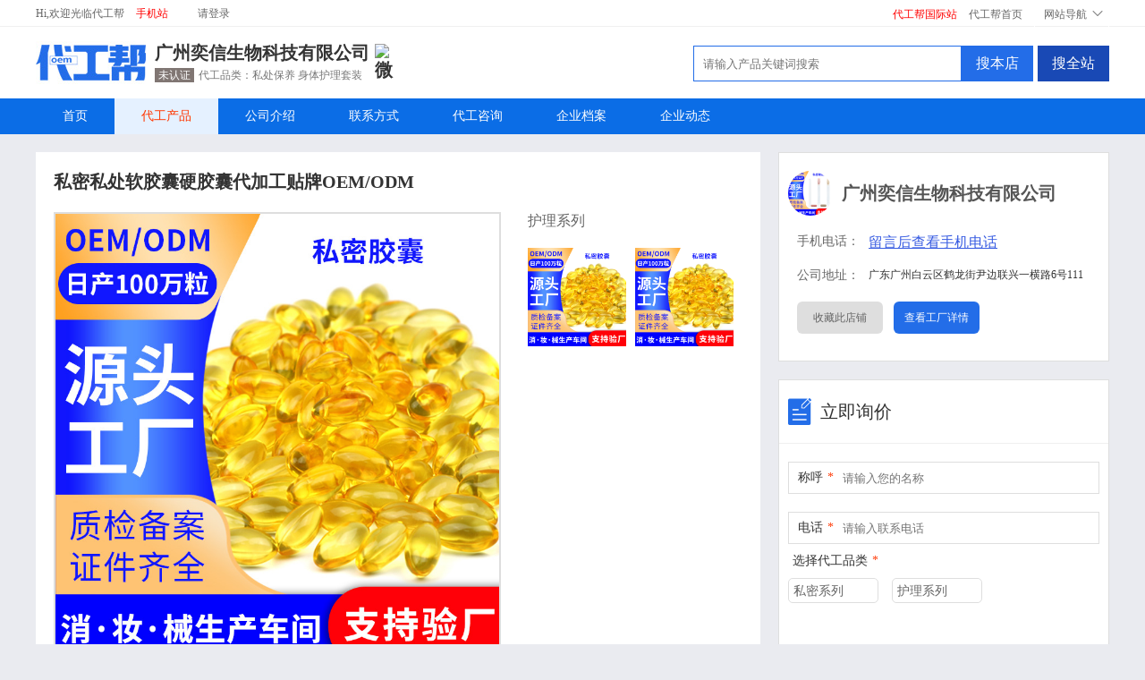

--- FILE ---
content_type: text/html
request_url: http://www.oem1688.cn/goods/86358
body_size: 21769
content:
   <!DOCTYPE html PUBLIC "-//W3C//DTD XHTML 1.0 Transitional//EN" "http://www.w3.org/TR/xhtml1/DTD/xhtml1-transitional.dtd">
<html xmlns="http://www.w3.org/1999/xhtml">
<head>
<meta name="renderer" content="webkit" />
<meta http-equiv="Content-Type" content="text/html; charset=utf-8" />
<meta property="qc:admins" content="17410776176201671167411601163757" />

<title>私密私处软胶囊硬胶囊代加工贴牌OEM/ODM-代工帮</title>
<meta name="description" content="私密私处软胶囊硬胶囊代加工贴牌OEM/ODM,广州奕信生物科技有限公司代加工项目,面向全国客户提供代加工服务。" />
<meta name="keywords" content="私密私处软胶囊硬胶囊代加工贴牌OEM/ODM,广州奕信生物科技有限公司" />
<link href="http://www.oem1688.cn/favicon.ico?20160224" rel="shortcut icon">
<link type="text/css" rel="stylesheet" href="http://www.oem1688.cn/themes/store/default/styles/default/css/public.css">
<link type="text/css" rel="stylesheet" href="http://www.oem1688.cn/themes/store/default/styles/default/css/shop.css">
<link type="text/css" rel="stylesheet" href="http://www.oem1688.cn/includes/libraries/javascript/swiper/swiper-bundle.min.css">
<link type="text/css" rel="stylesheet" href="http://www.oem1688.cn/includes/libraries/javascript/scrolltotop/scrolltotop.css">

<script type="text/javascript" src="http://www.oem1688.cn/index.php?act=jslang"></script>
<script type="text/javascript" src="http://www.oem1688.cn/includes/libraries/javascript/jquery.js" charset="utf-8"></script>
<script type="text/javascript" src="http://www.oem1688.cn/themes/store/default/styles/default/js/jquery.SuperSlide.2.1.1.js"></script>
<script type="text/javascript" src="http://www.oem1688.cn/includes/libraries/javascript/scrolltotop/scrolltotop.js"></script>


<script type="text/javascript">
//<!CDATA[
var SEARCH_URL = "/category/store";
var SITE_URL = "http://www.oem1688.cn";
var REAL_SITE_URL = "http://www.oem1688.cn";
var PRICE_FORMAT = '¥%s';
var STATIC_URL = SITE_URL;
var APP = "goods";
//]]>
</script>
<script type="text/javascript" src="http://www.oem1688.cn/themes/mall/default/styles/default/js/history.js"></script>
<!--<editmode></editmode>-->
</head>
<body>

    <div class="site-title">
		<div class="w1200 clearfix">
			<div class="f-l">
				Hi,欢迎光临代工帮				<span style=" display: none" class="ml10 app-down qrcode" data-path="/assets/images/app_down_code.png" alt="找代工工厂，下载安装代工帮App"><img src="http://www.oem1688.cn/assets/images/s_code.png" class="icon_app_down" style="width: 18px;vertical-align: middle;"/>App下载</span>
				<span class="ml10"><a href="http://m.oem1688.cn" target="_blank" style="color:#ff0000;">手机站</a></span>
								<span class="ml30">请<a href="http://www.oem1688.cn/member/login.html">登录</a><!--<span class="column-line">|</span><a href="">注册</a>--></span>
							</div>
			<div class="f-r">
				<a href="https://www.globaloems.com" class="mr10" target="_blank" style="color: #ff0000;">代工帮国际站</a>
				<a href="http://www.oem1688.cn" class="mr10">代工帮首页</a>
				<div class="s-t-item" style=" display: none">
					<div class="text-tit icon_up_down">手机端</div>
					<div class="extending code-img">
						<div class="line-block"><img src="http://www.oem1688.cn/themes/store/default/styles/default/images/code_weixin.png">微信小程序</div>
						<div class="line-block"><img src="http://www.oem1688.cn/themes/store/default/styles/default/images/code_weixin.png">百度小程序</div>
						<div class="line-block"><img src="http://www.oem1688.cn/themes/store/default/styles/default/images/code_weixin.png">微网站</div>
					</div>
				</div>
				<span class="s-t-item">
					<div class="text-tit icon_up_down">网站导航</div>
					<div class="extending site-nav">
						<dl class="clearfix">
							<dt>行业品类</dt>
							                            <dd><a href="http://www.oem1688.cn/category/store/a-a2.html">大健康</a></dd>
							                            <dd><a href="http://www.oem1688.cn/category/store/a-a1.html">美业</a></dd>
							                            <dd><a href="http://www.oem1688.cn/category/store/a-a3.html">快消品</a></dd>
							                            <dd><a href="http://www.oem1688.cn/category/store/a-a5.html">母婴</a></dd>
							                            <dd><a href="http://www.oem1688.cn/category/store/a-a25743.html">宠品</a></dd>
							                            <dd><a href="http://www.oem1688.cn/category/store/a-a54844.html">农资</a></dd>
							                            <dd><a href="http://www.oem1688.cn/category/store/a-a4.html">酒水</a></dd>
							                            <dd><a href="http://www.oem1688.cn/category/store/a-a1203.html">调味品</a></dd>
							                            <dd><a href="http://www.oem1688.cn/category/store/a-a55726.html">原料</a></dd>
							                            <dd><a href="http://www.oem1688.cn/category/store/a-a61077.html">餐饮食品</a></dd>
													</dl>
						<dl class="clearfix">
							<dt>需求中心</dt>
							<dd><a href="http://www.oem1688.cn/demandbrands.html">找工厂</a></dd>
							<dd><a href="http://www.oem1688.cn/demandoem.html">承接代工</a></dd>
							<dd><a href="http://www.oem1688.cn/demandoem-publish.html">发布需求</a></dd>
						</dl>
					</div>
				</span>
			</div>
		</div>
	</div><div class="shop-top">
    <div class="w1200">
        <a href="/" class="logo f-l"><img src="http://www.oem1688.cn/themes/store/default/styles/default/images/logo_123X80.jpg" alt="代工帮logo"></a>
        <div class="shop-info f-l mt20">
            <h1>
            	<a href="/store/8575" target="_blank" style="color:#333333" title="广州奕信生物科技有限公司">广州奕信生物科技有限公司</a>
            	            	<img class="ercode qrcode" alt="微信扫码移动端查询" data-path="/data/build/2021/05/11/store_/48478d9fa76b2be29d63e62e5f2e912f.jpg"  src="/assets/images/s_code.png"/>
            	            </h1>
            <p>
                				<span class="year mr5" style="border-color:#807673;color:#807673">
                	<span class="icon" style="background:#807673;">未认证</span>                	                </span>
                                
				 
				<span class="t-o-1">代工品类：私处保养 身体护理套装</span>
			</p>
        </div>
        <div class="search f-r mt20">
            <input type="text" class="input" placeholder="请输入产品关键词搜索" id="searchTxt">
            <button class="btn btn1">搜本店</button>
            <button class="btn btn2" id="searchBtn">搜全站</button>
        </div>
    </div>
</div>
<div class="shop-nav-height">
	<div class="shop-nav">
		<div class="w1200">
			<ul class="nav-list">
				<li><a href="/store/8575">首页</a></li>
				<li class="active"><a href="/store/8575#goodsList">代工产品</a></li>
				<li><a href="/store/8575#tabIntro">公司介绍</a></li>
				<li><a href="/store/8575#tabContact">联系方式</a></li>
				<li><a href="#liuyan">代工咨询</a></li>
                <li><a href="/store/8575/profile/">企业档案</a></li>
				<li><a href="/store/8575/article/">企业动态</a></li>
			</ul>
		</div>
	</div>
</div>

<div class="w1200 clearfix mt20 mb20">
    <div class="shop-left f-l">
        <div class="p20 bg-fff">
            <h2 class="product-name mb20">私密私处软胶囊硬胶囊代加工贴牌OEM/ODM</h2>
            <div class="product-img clearfix">
                <div class="img-box f-l">
                	<div class="img-container">
                        <div class="swiper-container img-container">                    	
                            <div class="swiper-wrapper">
                                                                <div class="swiper-slide"><img src="http://www.oem1688.cn/data/files/mall/goods/goods_image/2021/05/28/goods_48/202105282120483793.jpg" width="500"></div>
                                			
                            </div>
                            <div class="pic-index"></div>
                        </div>                        
                    </div>
                    <div class="img-container-bottom" style=" display: none">
                    	<div class="img-container-bl">浏览量：1127</div>
                    	                    	<div class="img-container-br">
                    		<img class="qrcode" alt="微信扫码移动端查询" data-path="/data/build/2022/09/16/store/15b49798bc143bd0bb01bffed0d4ce0c.jpg"  src="/assets/images/s_code.png"/>
                    		<span>手机扫码看</span>
                    	</div>
                    	                    </div>
                </div>
                <div class="pro-related f-r">
                    <div class="tit-text">护理系列</div>
                    <div class="related-list">
                        <div class="hd">
                        	                        </div>
                        <div class="bd">
                            <ul>
                            <li><a href="/goods/86332"><img src="http://www.oem1688.cn/data/files/mall/goods/goods_image/2021/05/28/goods_102/202105282115028829.jpg"/></a><a href="/goods/86355"><img src="http://www.oem1688.cn/data/files/mall/goods/goods_image/2021/05/28/goods_36/202105282120366554.jpg"/></a></li>                                 
                            </ul>
                        </div>
                    </div>
                </div>
            </div>
        </div>
        
        <div class="s-l-block product-detail mt20">
            <div class="block-tit">产品详情</div>
            <div class="block-con">
            	                <div class="params-container params-contain">
                						<div class="item-cantainer">
                    	<div class="name">公司名称</div>
                        <div title="广州奕信生物科技有限公司" class="value">广州奕信生物科技有限公司</div>
                    </div>
                    					<div class="item-cantainer">
                    	<div class="name">产品名称</div>
                        <div title="私密私处软胶囊硬胶囊代加工贴牌OEM/ODM" class="value">私密私处软胶囊硬胶囊代加工贴牌OEM/ODM</div>
                    </div>
                    					<div class="item-cantainer">
                    	<div class="name">品类</div>
                        <div title="大健康	凝胶糖果" class="value">大健康	凝胶糖果</div>
                    </div>
                                    	<div class="expand"></div>
                </div>
				            	                	<p style='text-align:center'><img src='http://www.oem1688.cn/data/files/mall/goods/goods_image/2021/05/28/goods_102/202105282115028829.jpg' /></p><p style='text-align:center'><img src='http://www.oem1688.cn/data/files/mall/goods/goods_image/2021/05/28/goods_36/202105282120366554.jpg' /></p>                            </div>
        </div>
        
                <div class="s-l-block mt20 pos-rel">
            <div class="block-tit">其它品类</div>
            <div class="block-con">
                <div class="related-category picScroll-left">
                    <div class="hd">
                        <a class="next"></a>
                        <ul></ul>
                        <a class="prev"></a>
                    </div>
                    <div class="bd">
                        <ul class="picList ">
                        	                            <li>
                                <a href="/goods/86332">
                                    <div class="img-box"><img src="http://www.oem1688.cn/data/files/mall/goods/goods_image/2021/05/28/goods_102/202105282115028829.jpg"/></div>
                                    <p class="t-o-1"></p>
                                </a>
                            </li>
                                                        <li>
                                <a href="/goods/86355">
                                    <div class="img-box"><img src="http://www.oem1688.cn/data/files/mall/goods/goods_image/2021/05/28/goods_36/202105282120366554.jpg"/></div>
                                    <p class="t-o-1"></p>
                                </a>
                            </li>
                             
                        </ul>
                    </div>
                </div>
            </div>
        </div>
            </div>
    
    <div class="shop-right f-r">
        <div class="s-r-block shop-contact">
            <div class="contact-tit">
                <img src="http://www.oem1688.cn/data/files/mall/goods/goods_image/2021/05/28/goods_66/202105282121064701.jpg" class="shop-logo">
				<div class="text">
					<h2><a href="/store/8575" target="_blank" style="color:#555555" title="广州奕信生物科技有限公司">广州奕信生物科技有限公司</a></h2>
					<!--<div class="bang-shop wrap">
						<div class="bang mr5 mt10"><img src="http://m.oem1688.cn/themes/wapmall/default/styles/default/images/bang.png">贴剂热度榜 第3名</div>
						<div class="tips-flex wrap mt10">
							<span class="text bg-orage">广告</span>
							<span class="text bg-orage2">实力厂家</span>
						</div>
					</div>-->
				</div>
            </div>
            <div class="contact-con">
                                <div class="contact-item phone">
                    <div class="i-left">手机电话：</div>
                    <div class="i-right mobilelist">
                    		                    	<div class="msgtel">留言后查看手机电话</div>
                            
                    </div>
                </div>
                                                <div class="contact-item">
                    <div class="i-left">公司地址：</div>
                    <div class="i-right">
                        广东广州白云区鹤龙街尹边联兴一横路6号111                    </div>
                </div>
                <div class="contact-item">
					<div class="collect " data-storeid="8575" data-hascollect="0">
                    	                    	收藏此店铺
                                            </div>
                    <a href="/store/8575" class="go-shop">查看工厂详情</a>
                </div>
            </div>
        </div>
        <div class="s-r-block mt20" id="liuyan">
            <div class="block-tit">
            	<img src="http://www.oem1688.cn/themes/store/default/styles/default/images/icon_release.png">立即询价
            </div>
            <div class="block-con" style="padding-top:0">
                <form class="ly-form" method="post" enctype="multipart/form-data" id="message_form">
                    <div class="line-group">
                        <label class="group-tit">称呼<span class="orange">*</span></label>
                        <input class="input" type="text" placeholder="请输入您的名称" name="uname" maxlength="20"/>
                    </div>
                    <div class="line-group">
                        <label class="group-tit">电话<span class="orange">*</span></label>
                        <input class="input" type="number" placeholder="请输入联系电话" name="utel" maxlength="50"/>
                    </div>
                                        <div class="ly-pinlei">
						<div class="tit">选择代工品类<span class="orange">*</span></div>
						<ul class="ly-pinlei-list clearfix">
                                                        <li data-cateid="27940"><div class="t-o-1">私密系列</div></li>
                                                        <li data-cateid="27941"><div class="t-o-1">护理系列</div></li>
                            						</ul>
					</div>
                                        <input type="text" value="goods" id="ly_lylm" name="lylm" style="display:none" />
                    <input type="text" value="86358" id="ly_id" name="id" style="display:none" />
                    <input type="text" value="8575" id="ly_lycomId" name="lycomId" style="display:none" />
                    <input type="text" value="goods_detail" id="ly_lysource"  name="lysource" style="display:none" />
                    <input type="button" class="submit" value="立即发送" name="message_form_submit"/>
                </form>
            </div>
        </div>
    </div>
</div>
<div class="site-bottom">
	<div class="w1200">
		<div class="item b1"></div>
		<div class="item b2"></div>
		<div class="item b3"></div>
		<div class="item b4"></div>
	</div>
</div>
<div class="ruzhu-block ruzhu-block-top" id="kefu">
	<div class="w1200">
		<h2>代工帮客服</h2>
		<ul class="kf-list">
									<li>
				<div class="text">
					<div class="text1">王　丽：18037303204</div>
					<div class="text2">手机微信同号，扫码咨询</div>
				</div>
				<img src="http://www.oem1688.cn/themes/mall/default/styles/default/images/eqcode_wangli.jpg">
			</li>
												<li>
				<div class="text">
					<div class="text1">王　燕：18037504640</div>
					<div class="text2">手机微信同号，扫码咨询</div>
				</div>
				<img src="http://www.oem1688.cn/themes/mall/default/styles/default/images/eqcode_wangyan.jpg">
			</li>
												<li>
				<div class="text">
					<div class="text1">蒋永月：18037103427</div>
					<div class="text2">手机微信同号，扫码咨询</div>
				</div>
				<img src="http://www.oem1688.cn/themes/mall/default/styles/default/images/eqcode_jiangyongyue.jpg">
			</li>
												<li>
				<div class="text">
					<div class="text1">史梦妤：15981972682</div>
					<div class="text2">手机微信同号，扫码咨询</div>
				</div>
				<img src="http://www.oem1688.cn/themes/mall/default/styles/default/images/eqcode_shixiaofeng1.jpg">
			</li>
												<li>
				<div class="text">
					<div class="text1">梦　妤：15038316917</div>
					<div class="text2">手机微信同号，扫码咨询</div>
				</div>
				<img src="http://www.oem1688.cn/themes/mall/default/styles/default/images/eqcode_shixiaofeng2.jpg">
			</li>
												<li>
				<div class="text">
					<div class="text1">王胜楠：17320161396</div>
					<div class="text2">手机微信同号，扫码咨询</div>
				</div>
				<img src="http://www.oem1688.cn/themes/mall/default/styles/default/images/eqcode_wangshengnan.jpg">
			</li>
								</ul>
		
	</div>
</div>
<div class="footer">
	<div class="footer-store">
		<span>广州奕信生物科技有限公司</span>
		<span class="footer-store-address">地址：广东广州白云区鹤龙街尹边联兴一横路6号111</span>
	</div>
	<div class="w1200">
	  <div class="copyright">
		 <p>
		   版权所有 代工帮 【www.oem1688.cn】 CopyRight 2020-2025  豫网药信备字[2025]00123号 电信与信息服务业务经营许可证：<a href='https://beian.miit.gov.cn' rel='nofollow' target='_blank'>豫ICP备20017666号-3</a> <br />            郑州代工帮网络科技有限公司 公司地址：郑州市金水区北环路与文化路瀚海北金B座7019室 联系电话：0371-55621375 <br />                     本站只起到信息平台作用,不为交易经过负任何责任,请双方谨慎交易,以确保您的权益<br />
任何单位及个人不得发布欺骗性产品信息<br />
          <script>
var _hmt = _hmt || [];
(function() {
  var hm = document.createElement("script");
  hm.src = "//hm.baidu.com/hm.js?d5636b0991eb08eafac518fbf2eb740e";
  var s = document.getElementsByTagName("script")[0]; 
  s.parentNode.insertBefore(hm, s);
})();
</script>          </p>
	  </div>
	</div>
</div><script src="http://www.oem1688.cn/themes/store/default/styles/default/js/swiper-bundle.min.js"></script>  
<script>
	$(document).ready(function(e) {
		var swiper_proImg = new Swiper('.swiper-container.img-container', {
			autoplay: true,
			pagination: {el: '.swiper-container.img-container .pic-index',},
		});
		if($(".swiper-container.img-container .swiper-wrapper .swiper-slide").length==1){
			swiper_proImg.destroy();
		}
		if($(".pro-related").length>0){
			jQuery(".pro-related").slide({mainCell:".bd ul",autoPage:true,effect:"top",vis:4,trigger:"click"}); 
		}
		if($(".related-category").length>0){
			jQuery(".related-category").slide({titCell:".hd ul",mainCell:".bd ul",autoPage:true,effect:"left",vis:5,trigger:"click"});      
		}
		var ly_offset_top = $("#liuyan").offset().top;
		var site_bottom = $(".site-bottom").offset().top;
		$(window).scroll(function(){
			var s_t = $(window).scrollTop();
			if(s_t>ly_offset_top && s_t<site_bottom-200){
				$("#liuyan").addClass("ly-fixed");
			}else{
				$("#liuyan").removeClass("ly-fixed");
			}
		});
		
		$(".nav-list li").on("click",function(){
			$(this).siblings().removeClass("active");
			$(this).addClass("active");
		});
	});
</script>
<script type="text/javascript" src="http://www.oem1688.cn/includes/libraries/javascript/layer/layer.js" charset="utf-8"></script>
<script type="text/javascript" src="http://www.oem1688.cn/includes/libraries/javascript/jquery.cookie.min.js" charset="utf-8"></script>
<script type="text/javascript" src="http://www.oem1688.cn/themes/store/default/styles/default/js/store_goods_message.js" charset="utf-8"></script>
</body>
</html>

--- FILE ---
content_type: application/javascript
request_url: http://www.oem1688.cn/themes/store/default/styles/default/js/store_goods_message.js
body_size: 6622
content:
$(document).ready(function(e) {
	var sgoodsoname = $("#store_oname").val()||"";
	$(".msgtel").on("click",function(){
		layer.msg("下方留言后查看联系方式！");
		$("input:text[name='uname']").focus();
	});

	$(".contact-item .collect").on("click",function(){
		var $el = $(this);
		var storeid = $el.data("storeid")||0,hascollect = parseInt($el.attr("data-hascollect"))||0;
		if(storeid==0){
			layer.msg("出现错误！");
			return;
		}else{
			var sAct = (hascollect==1)?"drop_collect":"storecollect";
			var icollect = (hascollect==1)?0:1;
			var stext = (hascollect==1)?"收藏此店铺":"已收藏"; 
			if(sgoodsoname.length==0){
				$.ajax({
				   type: "POST",
				   url: '/index.php?app=default&act='+sAct,
				   data: {"id":storeid},
				   dataType: "json",
				   success: function(data){
					if (data.done) {
						$el.attr("data-hascollect",icollect);
						$el.toggleClass("collected");
						$el.text(stext);
						layer.msg(data.retval); 
					} else {
						$el.toggleClass("collected");
						$el.text("收藏此店铺");
						layer.msg(data.msg ? data.msg : "操作失败，请稍后再试");  
					}   
				   },
				   error:function(xhr, textStatus, errorThrown){
						layer.msg("收藏失败！");  
				   }
				});
			}else{
				$.ajax({
				   type: "POST",
				   url: SITE_URL + '/index.php?app=default&act='+sAct,
				   data: {"id":storeid},
				   dataType: "jsonp",
				   jsonp: "jsoncallback",
				   success: function(data){
					if (data.done) {
						$el.attr("data-hascollect",icollect);
						$el.toggleClass("collected");
						$el.text(stext);
						layer.msg(data.retval); 
					} else {
						$el.toggleClass("collected");
						$el.text("收藏此店铺");
						layer.msg(data.msg ? data.msg : "操作失败，请稍后再试");  
					}   
				   },
				   error:function(xhr, textStatus, errorThrown){
						layer.msg("收藏失败！");  
				   }
				});
			}
		}
	});

	var uname = $.cookie("uname");
	if(uname){
		$("input[name='uname']").val(uname);
	}		
	var utel = $.cookie("utel");
	if(utel){
		$("input[name='utel']").val(utel);
	}
	$("textarea[name='content']").focus(function(){
		$(this).css("height","120px");
	});
	$("textarea[name='content']").blur(function(){
		$(this).css("height","36px");
	});
	$(".ly-form .ly-pinlei .ly-pinlei-list li").on("click",function(){
		$(this).toggleClass("active");
	});
	$("input[name='message_form_submit']").on("click",function(){
		var $lyel = $(this).parents(".ly-form");
		var uname = $.trim($lyel.find("input[name='uname']").val());
		var utel = $.trim($lyel.find("input[name='utel']").val());
		//var udesc = $.trim($lyel.find("textarea[name='udesc']").val());
		var udesc = "";
		if(uname.length==0){
			layer.msg('请填写姓名');
			$lyel.find("input[name='uname']").focus();
			return;
		} else if (uname.length > 6) {
			layer.msg('姓名太长');
			$lyel.find("input[name='uname']").focus();
			return false;
		}
		if(utel.length==0){
			layer.msg('请填写电话');
			$lyel.find("input[name='utel']").focus();
			return;
		}else{
			var patrntel = /^(0?1[3|4|5|6|7|8](\d){9}(-(\d){1,6})?|0(\d){3}-(\d){6,8}(-(\d){1,6})?|0(\d){2}-(\d){8}(-(\d){1,6})?|00(\d){11,20})$/;
			if (!patrntel.test(utel)) { layer.msg('电话格式有误！'); $lyel.find("input[name='utel']").focus(); return false; }
		}
		var lycatearr = [];
		if($lyel.find(".ly-pinlei").length>0){
			$lyel.find(".ly-pinlei .ly-pinlei-list li.active").each(function(i){
				lycatearr.push($(this).data("cateid"));
			});
		}
		var lycateids = lycatearr.join(',')
		var index = layer.load(2);
		var postData = {"uname":uname,"utel":utel,"content":udesc,"lyagree":0,"lycomId":$("#ly_lycomId").val(),"id":$("#ly_id").val(),"lylm":$("#ly_lylm").val(),"lysource":$("#ly_lysource").val(),"lycate":lycateids};

		if(sgoodsoname.length==0){
			$.ajax({
			   type: "POST",
			   url: '/index.php?app=default&act=add_message',
			   data: postData,
			   dataType: "json",
			   success: function(data){
				   layer.close(index);
				   if(data.done){
						$.cookie('uname', uname);
						$.cookie('utel', utel);						
						layer.msg("留言成功", {icon: 1,time: 1000 });	
						$lyel.find("input[name='uname']").val("");
						$lyel.find("input[name='utel']").val("");	
						if($(".msgtel").length > 0 && data.retval){
							var telArr = data.retval;
							var mobileArr = telArr['mobile'], mobileHtml = new Array(), landlineArr = telArr['landline'], landlineHtml = new Array();
							for(var key in mobileArr){
								mobileHtml.push('<div>' + mobileArr[key].number + '</div>');
							}
							$(".mobilelist").html(mobileHtml.join(""));	
							for(var key in landlineArr){
								landlineHtml.push('<div>' + landlineArr[key].number + '</div>');
							}
							$(".phonelist").html(landlineHtml.join(""));
						}
					}else{
						layer.msg(data.msg, {icon: 2}); 
					}
				},
				error:function(xhr, textStatus, errorThrown){
					layer.close(index);信息
					layer.msg("申请失败\n" + "错误信息:" + xhr.statusText + "\n" + "返回响应信息：" + xhr.responseText);
			   }
			});
		}else{
			$.ajax({
			   type: "POST",
			   url: SITE_URL + '/index.php?app=default&act=add_message',
			   data: postData,
			   dataType: "jsonp",
			   jsonp: "jsoncallback",
			   success: function(data){
				   layer.close(index);
				   if(data.done){
						$.cookie('uname', uname);
						$.cookie('utel', utel);						
						layer.msg("留言成功", {icon: 1,time: 1000 });	
						$lyel.find("input[name='uname']").val("");
						$lyel.find("input[name='utel']").val("");	
						if($(".msgtel").length > 0 && data.retval){
							var telArr = data.retval;
							var mobileArr = telArr['mobile'], mobileHtml = new Array(), landlineArr = telArr['landline'], landlineHtml = new Array();
							for(var key in mobileArr){
								mobileHtml.push('<div>' + mobileArr[key].number + '</div>');
							}
							$(".mobilelist").html(mobileHtml.join(""));	
							for(var key in landlineArr){
								landlineHtml.push('<div>' + landlineArr[key].number + '</div>');
							}
							$(".phonelist").html(landlineHtml.join(""));
						}
					}else{
						layer.msg(data.msg, {icon: 2}); 
					}
				},
				error:function(xhr, textStatus, errorThrown){
					layer.close(index);信息
					layer.msg("申请失败\n" + "错误信息:" + xhr.statusText + "\n" + "返回响应信息：" + xhr.responseText);
			   }
			});	
		}
	});
});